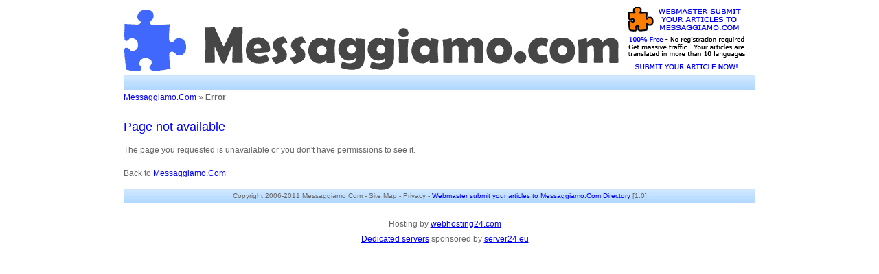

--- FILE ---
content_type: text/html; charset=utf-8
request_url: http://www.messaggiamo.com/accounting/18-explode-your-consulting-income.html
body_size: 1130
content:
<!DOCTYPE html PUBLIC "-//W3C//DTD XHTML 1.0 Transitional//EN" "http://www.w3.org/TR/xhtml1/DTD/xhtml1-transitional.dtd">
<html xmlns="http://www.w3.org/1999/xhtml" lang="en">
<head>
<meta http-equiv="Content-Type" content="text/html; charset=utf-8" />
<meta name="ROBOTS" content="NOINDEX,FOLLOW" />
<meta name="Description" content="" />
<meta name="keywords" content="" />
<title>Page not available - Messaggiamo.Com</title>
<link href="http://www.messaggiamo.com/style.css?ver=2009110601" type="text/css" rel="stylesheet" />
<link rel="shortcut icon" type="images/x-icon" href="http://www.messaggiamo.com/favicon.ico" />
</head>
<body>

<div id="pagina">

<div id="header">


	<div class="left_box"><img src="http://www.messaggiamo.com/img/logo.gif" width="728" height="100" alt="Free Articles Directory" /></div>
	<div class="right_box"><a href="http://www.messaggiamo.com/article-submit.html"><img src="http://www.messaggiamo.com/img/submit-article.gif" width="180" height="92" alt="Submit your articles to Messaggiamo.Com Directory" border="0" /></a></div>

</div>

<div id="topbar">&nbsp;</div>
<div id="navlink">

	
	<a href="http://www.messaggiamo.com">Messaggiamo.Com</a> &raquo; <strong>Error</strong>

	
</div>

<div id="left_content">

<br />

<h1>Page not available</h1>

<p>The page you requested is unavailable or you don't have permissions to see it.</p>

		<p>Back to <a href="http://www.messaggiamo.com">Messaggiamo.Com</a></p>

	
</div>

<div id="right_content">

	<br /><br />

</div>


<div class="bottombar textlittle">

Copyright 2006-2011 Messaggiamo.Com - <a href="http://www.messaggiamo.com/sitemap.html" class="linkblacknotu">Site Map</a> - <a href="http://www.messaggiamo.com/privacy.html" class="linkblacknotu">Privacy</a> - <a href="http://www.messaggiamo.com/article-submit.html">Webmaster submit your articles to Messaggiamo.Com Directory</a> [1.0]

</div>
<!-- google_ad_section_start(weight=ignore) -->
<div id="sponsors" class="sponsors">Hosting by <a href="http://www.webhosting24.com/" target="_blank">webhosting24.com</a><br/>
<a href="http://www.server24.eu/dedicated-servers/" target="_blank">Dedicated servers</a> sponsored by <a href="http://www.server24.eu/" target="_blank">server24.eu</a></div>
<!-- google_ad_section_end -->
<script type="text/javascript">
var gaJsHost = (("https:" == document.location.protocol) ? "https://ssl." : "http://www.");
document.write(unescape("%3Cscript src='" + gaJsHost + "google-analytics.com/ga.js' type='text/javascript'%3E%3C/script%3E"));
</script>
<script type="text/javascript" src="http://www.messaggiamo.com/templates/footer-an.js"></script>
</div>

</body>
</html>